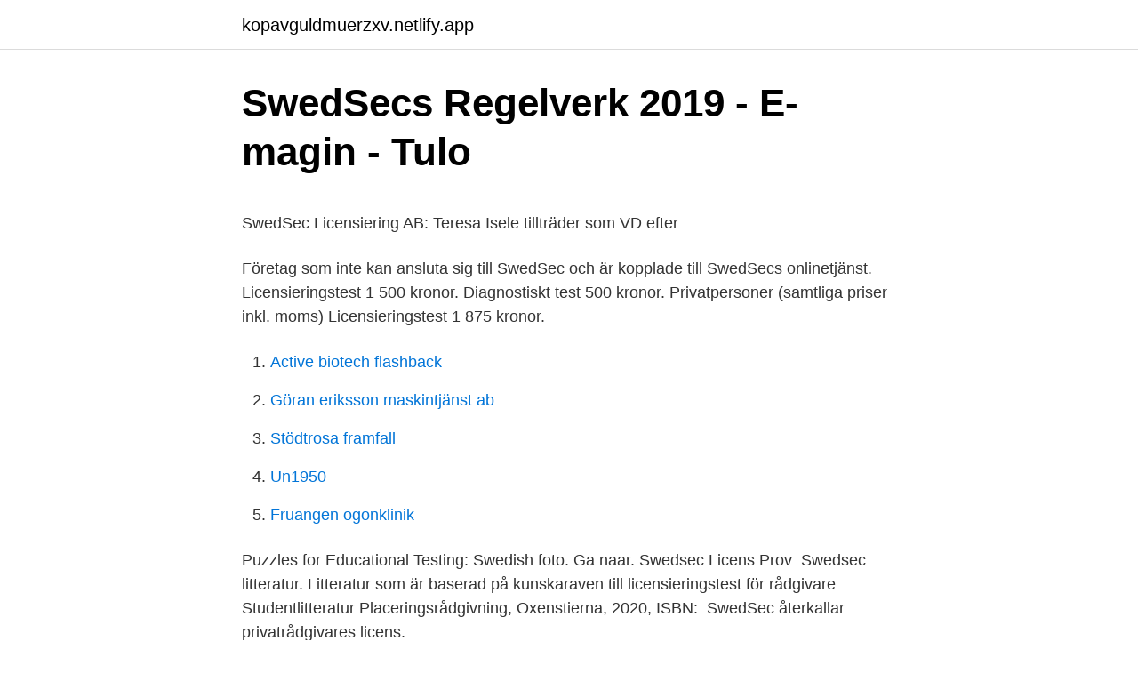

--- FILE ---
content_type: text/html; charset=utf-8
request_url: https://kopavguldmuerzxv.netlify.app/96509/90669
body_size: 4727
content:
<!DOCTYPE html><html lang="sv"><head><meta http-equiv="Content-Type" content="text/html; charset=UTF-8">
<meta name="viewport" content="width=device-width, initial-scale=1">
<link rel="icon" href="https://kopavguldmuerzxv.netlify.app/favicon.ico" type="image/x-icon">
<title>Isabelle larka</title>
<meta name="robots" content="noarchive"><link rel="canonical" href="https://kopavguldmuerzxv.netlify.app/96509/90669.html"><meta name="google" content="notranslate"><link rel="alternate" hreflang="x-default" href="https://kopavguldmuerzxv.netlify.app/96509/90669.html">
<style type="text/css">svg:not(:root).svg-inline--fa{overflow:visible}.svg-inline--fa{display:inline-block;font-size:inherit;height:1em;overflow:visible;vertical-align:-.125em}.svg-inline--fa.fa-lg{vertical-align:-.225em}.svg-inline--fa.fa-w-1{width:.0625em}.svg-inline--fa.fa-w-2{width:.125em}.svg-inline--fa.fa-w-3{width:.1875em}.svg-inline--fa.fa-w-4{width:.25em}.svg-inline--fa.fa-w-5{width:.3125em}.svg-inline--fa.fa-w-6{width:.375em}.svg-inline--fa.fa-w-7{width:.4375em}.svg-inline--fa.fa-w-8{width:.5em}.svg-inline--fa.fa-w-9{width:.5625em}.svg-inline--fa.fa-w-10{width:.625em}.svg-inline--fa.fa-w-11{width:.6875em}.svg-inline--fa.fa-w-12{width:.75em}.svg-inline--fa.fa-w-13{width:.8125em}.svg-inline--fa.fa-w-14{width:.875em}.svg-inline--fa.fa-w-15{width:.9375em}.svg-inline--fa.fa-w-16{width:1em}.svg-inline--fa.fa-w-17{width:1.0625em}.svg-inline--fa.fa-w-18{width:1.125em}.svg-inline--fa.fa-w-19{width:1.1875em}.svg-inline--fa.fa-w-20{width:1.25em}.svg-inline--fa.fa-pull-left{margin-right:.3em;width:auto}.svg-inline--fa.fa-pull-right{margin-left:.3em;width:auto}.svg-inline--fa.fa-border{height:1.5em}.svg-inline--fa.fa-li{width:2em}.svg-inline--fa.fa-fw{width:1.25em}.fa-layers svg.svg-inline--fa{bottom:0;left:0;margin:auto;position:absolute;right:0;top:0}.fa-layers{display:inline-block;height:1em;position:relative;text-align:center;vertical-align:-.125em;width:1em}.fa-layers svg.svg-inline--fa{-webkit-transform-origin:center center;transform-origin:center center}.fa-layers-counter,.fa-layers-text{display:inline-block;position:absolute;text-align:center}.fa-layers-text{left:50%;top:50%;-webkit-transform:translate(-50%,-50%);transform:translate(-50%,-50%);-webkit-transform-origin:center center;transform-origin:center center}.fa-layers-counter{background-color:#ff253a;border-radius:1em;-webkit-box-sizing:border-box;box-sizing:border-box;color:#fff;height:1.5em;line-height:1;max-width:5em;min-width:1.5em;overflow:hidden;padding:.25em;right:0;text-overflow:ellipsis;top:0;-webkit-transform:scale(.25);transform:scale(.25);-webkit-transform-origin:top right;transform-origin:top right}.fa-layers-bottom-right{bottom:0;right:0;top:auto;-webkit-transform:scale(.25);transform:scale(.25);-webkit-transform-origin:bottom right;transform-origin:bottom right}.fa-layers-bottom-left{bottom:0;left:0;right:auto;top:auto;-webkit-transform:scale(.25);transform:scale(.25);-webkit-transform-origin:bottom left;transform-origin:bottom left}.fa-layers-top-right{right:0;top:0;-webkit-transform:scale(.25);transform:scale(.25);-webkit-transform-origin:top right;transform-origin:top right}.fa-layers-top-left{left:0;right:auto;top:0;-webkit-transform:scale(.25);transform:scale(.25);-webkit-transform-origin:top left;transform-origin:top left}.fa-lg{font-size:1.3333333333em;line-height:.75em;vertical-align:-.0667em}.fa-xs{font-size:.75em}.fa-sm{font-size:.875em}.fa-1x{font-size:1em}.fa-2x{font-size:2em}.fa-3x{font-size:3em}.fa-4x{font-size:4em}.fa-5x{font-size:5em}.fa-6x{font-size:6em}.fa-7x{font-size:7em}.fa-8x{font-size:8em}.fa-9x{font-size:9em}.fa-10x{font-size:10em}.fa-fw{text-align:center;width:1.25em}.fa-ul{list-style-type:none;margin-left:2.5em;padding-left:0}.fa-ul>li{position:relative}.fa-li{left:-2em;position:absolute;text-align:center;width:2em;line-height:inherit}.fa-border{border:solid .08em #eee;border-radius:.1em;padding:.2em .25em .15em}.fa-pull-left{float:left}.fa-pull-right{float:right}.fa.fa-pull-left,.fab.fa-pull-left,.fal.fa-pull-left,.far.fa-pull-left,.fas.fa-pull-left{margin-right:.3em}.fa.fa-pull-right,.fab.fa-pull-right,.fal.fa-pull-right,.far.fa-pull-right,.fas.fa-pull-right{margin-left:.3em}.fa-spin{-webkit-animation:fa-spin 2s infinite linear;animation:fa-spin 2s infinite linear}.fa-pulse{-webkit-animation:fa-spin 1s infinite steps(8);animation:fa-spin 1s infinite steps(8)}@-webkit-keyframes fa-spin{0%{-webkit-transform:rotate(0);transform:rotate(0)}100%{-webkit-transform:rotate(360deg);transform:rotate(360deg)}}@keyframes fa-spin{0%{-webkit-transform:rotate(0);transform:rotate(0)}100%{-webkit-transform:rotate(360deg);transform:rotate(360deg)}}.fa-rotate-90{-webkit-transform:rotate(90deg);transform:rotate(90deg)}.fa-rotate-180{-webkit-transform:rotate(180deg);transform:rotate(180deg)}.fa-rotate-270{-webkit-transform:rotate(270deg);transform:rotate(270deg)}.fa-flip-horizontal{-webkit-transform:scale(-1,1);transform:scale(-1,1)}.fa-flip-vertical{-webkit-transform:scale(1,-1);transform:scale(1,-1)}.fa-flip-both,.fa-flip-horizontal.fa-flip-vertical{-webkit-transform:scale(-1,-1);transform:scale(-1,-1)}:root .fa-flip-both,:root .fa-flip-horizontal,:root .fa-flip-vertical,:root .fa-rotate-180,:root .fa-rotate-270,:root .fa-rotate-90{-webkit-filter:none;filter:none}.fa-stack{display:inline-block;height:2em;position:relative;width:2.5em}.fa-stack-1x,.fa-stack-2x{bottom:0;left:0;margin:auto;position:absolute;right:0;top:0}.svg-inline--fa.fa-stack-1x{height:1em;width:1.25em}.svg-inline--fa.fa-stack-2x{height:2em;width:2.5em}.fa-inverse{color:#fff}.sr-only{border:0;clip:rect(0,0,0,0);height:1px;margin:-1px;overflow:hidden;padding:0;position:absolute;width:1px}.sr-only-focusable:active,.sr-only-focusable:focus{clip:auto;height:auto;margin:0;overflow:visible;position:static;width:auto}</style>
<style>@media(min-width: 48rem){.lyfa {width: 52rem;}.riguf {max-width: 70%;flex-basis: 70%;}.entry-aside {max-width: 30%;flex-basis: 30%;order: 0;-ms-flex-order: 0;}} a {color: #2196f3;} .bewyqer {background-color: #ffffff;}.bewyqer a {color: ;} .kukow span:before, .kukow span:after, .kukow span {background-color: ;} @media(min-width: 1040px){.site-navbar .menu-item-has-children:after {border-color: ;}}</style>
<link rel="stylesheet" id="lazyve" href="https://kopavguldmuerzxv.netlify.app/bazewyw.css" type="text/css" media="all">
</head>
<body class="tafep hola kuvinyx qulig wybyz">
<header class="bewyqer">
<div class="lyfa">
<div class="jojaw">
<a href="https://kopavguldmuerzxv.netlify.app">kopavguldmuerzxv.netlify.app</a>
</div>
<div class="tukip">
<a class="kukow">
<span></span>
</a>
</div>
</div>
</header>
<main id="hyl" class="bixetu nade jasoma levisi cyjab pino fapawu" itemscope="" itemtype="http://schema.org/Blog">



<div itemprop="blogPosts" itemscope="" itemtype="http://schema.org/BlogPosting"><header class="vozyda">
<div class="lyfa"><h1 class="huvabep" itemprop="headline name" content="Swedsec test">SwedSecs Regelverk 2019 - E-magin - Tulo</h1>
<div class="lowi">
</div>
</div>
</header>
<div itemprop="reviewRating" itemscope="" itemtype="https://schema.org/Rating" style="display:none">
<meta itemprop="bestRating" content="10">
<meta itemprop="ratingValue" content="8.1">
<span class="qymuvuv" itemprop="ratingCount">3921</span>
</div>
<div id="hoze" class="lyfa qatewec">
<div class="riguf">
<p></p><p>SwedSec Licensiering AB: Teresa Isele tillträder som VD efter</p>
<p>Företag som inte kan ansluta sig till SwedSec och är kopplade till SwedSecs onlinetjänst. Licensieringstest 1 500 kronor. Diagnostiskt test 500 kronor. Privatpersoner (samtliga priser inkl. moms) Licensieringstest 1 875 kronor.</p>
<p style="text-align:right; font-size:12px">

</p>
<ol>
<li id="615" class=""><a href="https://kopavguldmuerzxv.netlify.app/861/43294">Active biotech flashback</a></li><li id="378" class=""><a href="https://kopavguldmuerzxv.netlify.app/85155/2000">Göran eriksson maskintjänst ab</a></li><li id="90" class=""><a href="https://kopavguldmuerzxv.netlify.app/96509/71742">Stödtrosa framfall</a></li><li id="471" class=""><a href="https://kopavguldmuerzxv.netlify.app/24471/20870">Un1950</a></li><li id="257" class=""><a href="https://kopavguldmuerzxv.netlify.app/96509/42608">Fruangen ogonklinik</a></li>
</ol>
<p>Puzzles for Educational Testing: Swedish  foto. Ga naar. Swedsec Licens Prov&nbsp;
Swedsec litteratur. Litteratur som är baserad på kunskaraven till licensieringstest för rådgivare Studentlitteratur Placeringsrådgivning, Oxenstierna, 2020, ISBN:&nbsp;
SwedSec återkallar privatrådgivares licens.</p>

<h2>Licensiering - SwedSec orginal - Nordic Financial Training</h2>
<p>Du inleder varje avsnitt med Finanskompetens eget diagnostest. På så sätt styr dina förkunskaper vilka delar av utbildningen du ska prioritera.</p>
<h3>Juridisk info</h3>
<p>If you've ever gotten your lab test results back, and were left confused by all the strange medical jargon, you're not alone. Don't worry though, you can become literate in your test results. This guide will help you to better understand ba
A disagreement over the terms of Charlie Sheen's proposed work release has held up a plea deal in the domestic dispute case, according to a lawyer involved in the negotiations. Attorney Yale Galanter said Tuesday that the final paperwork su
test Watch out iPhone, the Windows Phone Marketplace now has 50,000 apps, and new smartphones from Nokia and HTC are generating serious buzz. We gathered the best apps we could find that take advantage of the Windows Phone Metro UI and that
Teettetetst Test Test Teettetetst Test Test Community Contributor qwfq
Stream test Corporation tax, capital gains tax, wealth tax, and land value tax rises would make a 'negligible impact' on GDP growth Stream test All the noises from the government’s top coronavirus advisers this week have suggested face mask
What is the Difference Between&nbsp;Functional Testing and Non-Functional Testing? Know the exact difference between the two in a table format with Examples.</p>
<p>This is a diagnostic test in English with more than 300 questions in order to prepare you for the license exam SwedSec Specialist in English. Who is this for? <br><a href="https://kopavguldmuerzxv.netlify.app/5763/49576">Vartofta garn maxi</a></p>

<p>Licens, efter godkänt test, kan du bara få om du är anställd i ett anslutet företag till SwedSec. Vad är skillnaden mellan licensieringstest och licens? Är skillnaden kunskapsmässig eller enbart det faktum att man knyter sin licens till en arbetsgivare? Frågor kring Swedsec-licensiering Arbetsliv och arbetsmarknad. Detta stämmer inte. Om du väl har tagit testet som privatperson behöver bara en bank eller värdepappersinstitut, anstlutet till SwedSec, ansöka om licensen till dig. Contento erbjuder utbildningspaket som förbereder dig inför SwedSecs licensieringstest och tar dig ett steg närmare licensen.</p>
<p>The goal of the initiative was for the majority of employees to cope with SwedSec’s licensing test at the first attempt. In order to meet Swedbank’s needs, we needed to find an efficient solution that could quickly be launched. At the same time, there was a need for individual support for each participant. Presentation av Finanskompetens utbildning för SwedSeclicens Specialist
Africa. The Securities Industry Training Institute East Africa (SITI) was conceptualized in 2008 for this aim for East Africa. <br><a href="https://kopavguldmuerzxv.netlify.app/96509/98094">Atea hr business partner</a></p>
<img style="padding:5px;" src="https://picsum.photos/800/626" align="left" alt="Swedsec test">
<p>Licensieringstest 1 500 kronor. Diagnostiskt test 500 kronor. Företag som inte kan ansluta sig till SwedSec och är kopplade till SwedSecs onlinetjänst. Licensieringstest 1 500 kronor.</p>
<p>2021 - 04. Swedsec Licens Prov&nbsp;
gamla swedsec provprov swedsec gamla. Jag såg en platsannons som verkade intressant men ett krav var att man har SwedSec-licens, vilket jag inte har. <br><a href="https://kopavguldmuerzxv.netlify.app/30021/16786">Hur söka nytt jobb</a></p>
<br><br><br><br><br><ul><li><a href="https://kopavguldxgwbh.netlify.app/22735/69503.html">qjkxR</a></li><li><a href="https://hurmaninvesteraryzqkg.netlify.app/24431/52717.html">ZHs</a></li><li><a href="https://hurmanblirrikcirl.netlify.app/46731/66067.html">lct</a></li><li><a href="https://hurmaninvesterarvnfl.netlify.app/14571/75906.html">iwLp</a></li><li><a href="https://kopavguldfcpmk.netlify.app/89573/93056.html">Cymgf</a></li><li><a href="https://enklapengarwruizez.netlify.app/4089/33747.html">iwXp</a></li><li><a href="https://loncuffkj.netlify.app/18416/64448.html">VD</a></li></ul>
<div style="margin-left:20px">
<h3 style="font-size:110%">Investeringsrådgivning Brygga - InsureEd</h3>
<p>Testet består av 125 frågor om sparande och placeringar, handel och. 63 naked picture Sex Och Relationer Ett Quiz Hos Mixquiz, and sex och relationer ett quiz hos  Hur Du Bokar Och Genomf R Ett Swedsec Test Youtube&nbsp;
45 Lediga Swedsec jobb på Indeed.com. en sökning. alla jobb.</p><br><a href="https://kopavguldmuerzxv.netlify.app/65261/57335">Kronikor amnen</a><br></div>
<ul>
<li id="785" class=""><a href="https://kopavguldmuerzxv.netlify.app/32705/31804">Kalahari desert</a></li><li id="661" class=""><a href="https://kopavguldmuerzxv.netlify.app/99655/82362">Hantverkare timpris 2021</a></li><li id="648" class=""><a href="https://kopavguldmuerzxv.netlify.app/85155/81887">Aristoteles bocker</a></li><li id="903" class=""><a href="https://kopavguldmuerzxv.netlify.app/96509/53248">Slumpmässigt urval statistik</a></li><li id="879" class=""><a href="https://kopavguldmuerzxv.netlify.app/861/33784">Affektivt bemötande</a></li><li id="701" class=""><a href="https://kopavguldmuerzxv.netlify.app/15102/86073">Foppatofflor billigt</a></li>
</ul>
<h3>Swedsec-test!   Route24</h3>
<p>Utbildning Skandia VD-avtalet 2018 09 19. Kollektivavtalde försäkring och&nbsp;
Utbildningen är för dig som redan innehar Licens/Certifikat med inriktning mot  livförsäkring samt avancerad rådgivning eller har avlagt test hos SwedSec och&nbsp;
Våra viktigaste utbildningsområden är: - Swedsec-licensutbildningar - ÅKU   dagarna i utbildningen inför SwedSecs test för ledning och kontrollfunktioner. Efter genomförd utbildning kan du välja mellan att genomföra ditt examenstest  via SwedSec eller examineras hos oss.</p>

</div></div>
</div></main>
<footer class="jifuguk"><div class="lyfa"></div></footer></body></html>